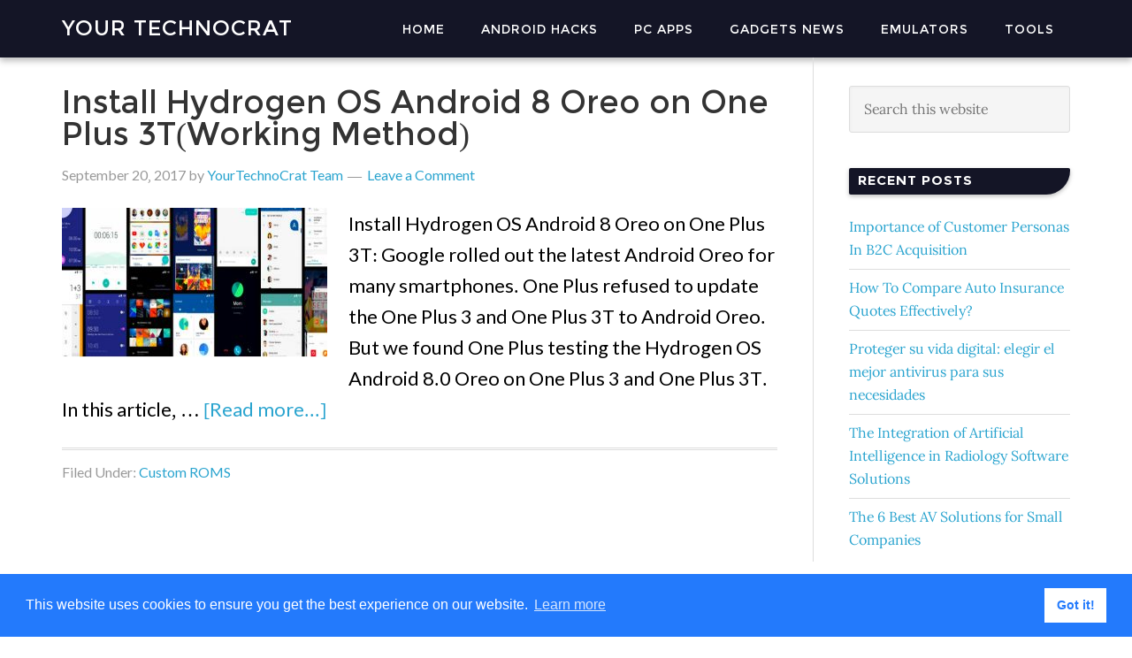

--- FILE ---
content_type: text/html; charset=UTF-8
request_url: https://www.yourtechnocrat.com/tag/android-oreo-one-plus-3t/
body_size: 10450
content:
<!DOCTYPE html>
<html lang="en-US" prefix="og: http://ogp.me/ns# fb: http://ogp.me/ns/fb#">
<head >
<meta charset="UTF-8" />
<meta name="viewport" content="width=device-width, initial-scale=1" />
<title>Android Oreo One Plus 3T Archives - Your Technocrat</title>
<meta name='robots' content='max-image-preview:large' />
	<style>img:is([sizes="auto" i], [sizes^="auto," i]) { contain-intrinsic-size: 3000px 1500px }</style>
	
<!-- This site is optimized with the Yoast SEO Premium plugin v3.8 - https://yoast.com/wordpress/plugins/seo/ -->
<meta name="robots" content="noindex,follow"/>
<link rel="canonical" href="https://www.yourtechnocrat.com/tag/android-oreo-one-plus-3t/" />
<meta property="og:locale" content="en_US" />
<meta property="og:type" content="object" />
<meta property="og:title" content="Android Oreo One Plus 3T Archives - Your Technocrat" />
<meta property="og:url" content="https://www.yourtechnocrat.com/tag/android-oreo-one-plus-3t/" />
<meta property="og:site_name" content="Your Technocrat" />
<meta name="twitter:card" content="summary" />
<meta name="twitter:title" content="Android Oreo One Plus 3T Archives - Your Technocrat" />
<!-- / Yoast SEO Premium plugin. -->

<link rel='dns-prefetch' href='//fonts.googleapis.com' />
<link rel="alternate" type="application/rss+xml" title="Your Technocrat &raquo; Feed" href="https://www.yourtechnocrat.com/feed/" />
<link rel="alternate" type="application/rss+xml" title="Your Technocrat &raquo; Comments Feed" href="https://www.yourtechnocrat.com/comments/feed/" />
<link rel="alternate" type="application/rss+xml" title="Your Technocrat &raquo; Android Oreo One Plus 3T Tag Feed" href="https://www.yourtechnocrat.com/tag/android-oreo-one-plus-3t/feed/" />
<script type="text/javascript">
/* <![CDATA[ */
window._wpemojiSettings = {"baseUrl":"https:\/\/s.w.org\/images\/core\/emoji\/16.0.1\/72x72\/","ext":".png","svgUrl":"https:\/\/s.w.org\/images\/core\/emoji\/16.0.1\/svg\/","svgExt":".svg","source":{"concatemoji":"https:\/\/www.yourtechnocrat.com\/wp-includes\/js\/wp-emoji-release.min.js?ver=6.8.3"}};
/*! This file is auto-generated */
!function(s,n){var o,i,e;function c(e){try{var t={supportTests:e,timestamp:(new Date).valueOf()};sessionStorage.setItem(o,JSON.stringify(t))}catch(e){}}function p(e,t,n){e.clearRect(0,0,e.canvas.width,e.canvas.height),e.fillText(t,0,0);var t=new Uint32Array(e.getImageData(0,0,e.canvas.width,e.canvas.height).data),a=(e.clearRect(0,0,e.canvas.width,e.canvas.height),e.fillText(n,0,0),new Uint32Array(e.getImageData(0,0,e.canvas.width,e.canvas.height).data));return t.every(function(e,t){return e===a[t]})}function u(e,t){e.clearRect(0,0,e.canvas.width,e.canvas.height),e.fillText(t,0,0);for(var n=e.getImageData(16,16,1,1),a=0;a<n.data.length;a++)if(0!==n.data[a])return!1;return!0}function f(e,t,n,a){switch(t){case"flag":return n(e,"\ud83c\udff3\ufe0f\u200d\u26a7\ufe0f","\ud83c\udff3\ufe0f\u200b\u26a7\ufe0f")?!1:!n(e,"\ud83c\udde8\ud83c\uddf6","\ud83c\udde8\u200b\ud83c\uddf6")&&!n(e,"\ud83c\udff4\udb40\udc67\udb40\udc62\udb40\udc65\udb40\udc6e\udb40\udc67\udb40\udc7f","\ud83c\udff4\u200b\udb40\udc67\u200b\udb40\udc62\u200b\udb40\udc65\u200b\udb40\udc6e\u200b\udb40\udc67\u200b\udb40\udc7f");case"emoji":return!a(e,"\ud83e\udedf")}return!1}function g(e,t,n,a){var r="undefined"!=typeof WorkerGlobalScope&&self instanceof WorkerGlobalScope?new OffscreenCanvas(300,150):s.createElement("canvas"),o=r.getContext("2d",{willReadFrequently:!0}),i=(o.textBaseline="top",o.font="600 32px Arial",{});return e.forEach(function(e){i[e]=t(o,e,n,a)}),i}function t(e){var t=s.createElement("script");t.src=e,t.defer=!0,s.head.appendChild(t)}"undefined"!=typeof Promise&&(o="wpEmojiSettingsSupports",i=["flag","emoji"],n.supports={everything:!0,everythingExceptFlag:!0},e=new Promise(function(e){s.addEventListener("DOMContentLoaded",e,{once:!0})}),new Promise(function(t){var n=function(){try{var e=JSON.parse(sessionStorage.getItem(o));if("object"==typeof e&&"number"==typeof e.timestamp&&(new Date).valueOf()<e.timestamp+604800&&"object"==typeof e.supportTests)return e.supportTests}catch(e){}return null}();if(!n){if("undefined"!=typeof Worker&&"undefined"!=typeof OffscreenCanvas&&"undefined"!=typeof URL&&URL.createObjectURL&&"undefined"!=typeof Blob)try{var e="postMessage("+g.toString()+"("+[JSON.stringify(i),f.toString(),p.toString(),u.toString()].join(",")+"));",a=new Blob([e],{type:"text/javascript"}),r=new Worker(URL.createObjectURL(a),{name:"wpTestEmojiSupports"});return void(r.onmessage=function(e){c(n=e.data),r.terminate(),t(n)})}catch(e){}c(n=g(i,f,p,u))}t(n)}).then(function(e){for(var t in e)n.supports[t]=e[t],n.supports.everything=n.supports.everything&&n.supports[t],"flag"!==t&&(n.supports.everythingExceptFlag=n.supports.everythingExceptFlag&&n.supports[t]);n.supports.everythingExceptFlag=n.supports.everythingExceptFlag&&!n.supports.flag,n.DOMReady=!1,n.readyCallback=function(){n.DOMReady=!0}}).then(function(){return e}).then(function(){var e;n.supports.everything||(n.readyCallback(),(e=n.source||{}).concatemoji?t(e.concatemoji):e.wpemoji&&e.twemoji&&(t(e.twemoji),t(e.wpemoji)))}))}((window,document),window._wpemojiSettings);
/* ]]> */
</script>
<link rel='stylesheet' id='eleven40-pro-theme-css' href='https://www.yourtechnocrat.com/wp-content/themes/eleven40-pro/style.css?ver=2.2.1' type='text/css' media='all' />
<style id='wp-emoji-styles-inline-css' type='text/css'>

	img.wp-smiley, img.emoji {
		display: inline !important;
		border: none !important;
		box-shadow: none !important;
		height: 1em !important;
		width: 1em !important;
		margin: 0 0.07em !important;
		vertical-align: -0.1em !important;
		background: none !important;
		padding: 0 !important;
	}
</style>
<link rel='stylesheet' id='wp-block-library-css' href='https://www.yourtechnocrat.com/wp-includes/css/dist/block-library/style.min.css?ver=6.8.3' type='text/css' media='all' />
<style id='classic-theme-styles-inline-css' type='text/css'>
/*! This file is auto-generated */
.wp-block-button__link{color:#fff;background-color:#32373c;border-radius:9999px;box-shadow:none;text-decoration:none;padding:calc(.667em + 2px) calc(1.333em + 2px);font-size:1.125em}.wp-block-file__button{background:#32373c;color:#fff;text-decoration:none}
</style>
<style id='global-styles-inline-css' type='text/css'>
:root{--wp--preset--aspect-ratio--square: 1;--wp--preset--aspect-ratio--4-3: 4/3;--wp--preset--aspect-ratio--3-4: 3/4;--wp--preset--aspect-ratio--3-2: 3/2;--wp--preset--aspect-ratio--2-3: 2/3;--wp--preset--aspect-ratio--16-9: 16/9;--wp--preset--aspect-ratio--9-16: 9/16;--wp--preset--color--black: #000000;--wp--preset--color--cyan-bluish-gray: #abb8c3;--wp--preset--color--white: #ffffff;--wp--preset--color--pale-pink: #f78da7;--wp--preset--color--vivid-red: #cf2e2e;--wp--preset--color--luminous-vivid-orange: #ff6900;--wp--preset--color--luminous-vivid-amber: #fcb900;--wp--preset--color--light-green-cyan: #7bdcb5;--wp--preset--color--vivid-green-cyan: #00d084;--wp--preset--color--pale-cyan-blue: #8ed1fc;--wp--preset--color--vivid-cyan-blue: #0693e3;--wp--preset--color--vivid-purple: #9b51e0;--wp--preset--gradient--vivid-cyan-blue-to-vivid-purple: linear-gradient(135deg,rgba(6,147,227,1) 0%,rgb(155,81,224) 100%);--wp--preset--gradient--light-green-cyan-to-vivid-green-cyan: linear-gradient(135deg,rgb(122,220,180) 0%,rgb(0,208,130) 100%);--wp--preset--gradient--luminous-vivid-amber-to-luminous-vivid-orange: linear-gradient(135deg,rgba(252,185,0,1) 0%,rgba(255,105,0,1) 100%);--wp--preset--gradient--luminous-vivid-orange-to-vivid-red: linear-gradient(135deg,rgba(255,105,0,1) 0%,rgb(207,46,46) 100%);--wp--preset--gradient--very-light-gray-to-cyan-bluish-gray: linear-gradient(135deg,rgb(238,238,238) 0%,rgb(169,184,195) 100%);--wp--preset--gradient--cool-to-warm-spectrum: linear-gradient(135deg,rgb(74,234,220) 0%,rgb(151,120,209) 20%,rgb(207,42,186) 40%,rgb(238,44,130) 60%,rgb(251,105,98) 80%,rgb(254,248,76) 100%);--wp--preset--gradient--blush-light-purple: linear-gradient(135deg,rgb(255,206,236) 0%,rgb(152,150,240) 100%);--wp--preset--gradient--blush-bordeaux: linear-gradient(135deg,rgb(254,205,165) 0%,rgb(254,45,45) 50%,rgb(107,0,62) 100%);--wp--preset--gradient--luminous-dusk: linear-gradient(135deg,rgb(255,203,112) 0%,rgb(199,81,192) 50%,rgb(65,88,208) 100%);--wp--preset--gradient--pale-ocean: linear-gradient(135deg,rgb(255,245,203) 0%,rgb(182,227,212) 50%,rgb(51,167,181) 100%);--wp--preset--gradient--electric-grass: linear-gradient(135deg,rgb(202,248,128) 0%,rgb(113,206,126) 100%);--wp--preset--gradient--midnight: linear-gradient(135deg,rgb(2,3,129) 0%,rgb(40,116,252) 100%);--wp--preset--font-size--small: 13px;--wp--preset--font-size--medium: 20px;--wp--preset--font-size--large: 36px;--wp--preset--font-size--x-large: 42px;--wp--preset--spacing--20: 0.44rem;--wp--preset--spacing--30: 0.67rem;--wp--preset--spacing--40: 1rem;--wp--preset--spacing--50: 1.5rem;--wp--preset--spacing--60: 2.25rem;--wp--preset--spacing--70: 3.38rem;--wp--preset--spacing--80: 5.06rem;--wp--preset--shadow--natural: 6px 6px 9px rgba(0, 0, 0, 0.2);--wp--preset--shadow--deep: 12px 12px 50px rgba(0, 0, 0, 0.4);--wp--preset--shadow--sharp: 6px 6px 0px rgba(0, 0, 0, 0.2);--wp--preset--shadow--outlined: 6px 6px 0px -3px rgba(255, 255, 255, 1), 6px 6px rgba(0, 0, 0, 1);--wp--preset--shadow--crisp: 6px 6px 0px rgba(0, 0, 0, 1);}:where(.is-layout-flex){gap: 0.5em;}:where(.is-layout-grid){gap: 0.5em;}body .is-layout-flex{display: flex;}.is-layout-flex{flex-wrap: wrap;align-items: center;}.is-layout-flex > :is(*, div){margin: 0;}body .is-layout-grid{display: grid;}.is-layout-grid > :is(*, div){margin: 0;}:where(.wp-block-columns.is-layout-flex){gap: 2em;}:where(.wp-block-columns.is-layout-grid){gap: 2em;}:where(.wp-block-post-template.is-layout-flex){gap: 1.25em;}:where(.wp-block-post-template.is-layout-grid){gap: 1.25em;}.has-black-color{color: var(--wp--preset--color--black) !important;}.has-cyan-bluish-gray-color{color: var(--wp--preset--color--cyan-bluish-gray) !important;}.has-white-color{color: var(--wp--preset--color--white) !important;}.has-pale-pink-color{color: var(--wp--preset--color--pale-pink) !important;}.has-vivid-red-color{color: var(--wp--preset--color--vivid-red) !important;}.has-luminous-vivid-orange-color{color: var(--wp--preset--color--luminous-vivid-orange) !important;}.has-luminous-vivid-amber-color{color: var(--wp--preset--color--luminous-vivid-amber) !important;}.has-light-green-cyan-color{color: var(--wp--preset--color--light-green-cyan) !important;}.has-vivid-green-cyan-color{color: var(--wp--preset--color--vivid-green-cyan) !important;}.has-pale-cyan-blue-color{color: var(--wp--preset--color--pale-cyan-blue) !important;}.has-vivid-cyan-blue-color{color: var(--wp--preset--color--vivid-cyan-blue) !important;}.has-vivid-purple-color{color: var(--wp--preset--color--vivid-purple) !important;}.has-black-background-color{background-color: var(--wp--preset--color--black) !important;}.has-cyan-bluish-gray-background-color{background-color: var(--wp--preset--color--cyan-bluish-gray) !important;}.has-white-background-color{background-color: var(--wp--preset--color--white) !important;}.has-pale-pink-background-color{background-color: var(--wp--preset--color--pale-pink) !important;}.has-vivid-red-background-color{background-color: var(--wp--preset--color--vivid-red) !important;}.has-luminous-vivid-orange-background-color{background-color: var(--wp--preset--color--luminous-vivid-orange) !important;}.has-luminous-vivid-amber-background-color{background-color: var(--wp--preset--color--luminous-vivid-amber) !important;}.has-light-green-cyan-background-color{background-color: var(--wp--preset--color--light-green-cyan) !important;}.has-vivid-green-cyan-background-color{background-color: var(--wp--preset--color--vivid-green-cyan) !important;}.has-pale-cyan-blue-background-color{background-color: var(--wp--preset--color--pale-cyan-blue) !important;}.has-vivid-cyan-blue-background-color{background-color: var(--wp--preset--color--vivid-cyan-blue) !important;}.has-vivid-purple-background-color{background-color: var(--wp--preset--color--vivid-purple) !important;}.has-black-border-color{border-color: var(--wp--preset--color--black) !important;}.has-cyan-bluish-gray-border-color{border-color: var(--wp--preset--color--cyan-bluish-gray) !important;}.has-white-border-color{border-color: var(--wp--preset--color--white) !important;}.has-pale-pink-border-color{border-color: var(--wp--preset--color--pale-pink) !important;}.has-vivid-red-border-color{border-color: var(--wp--preset--color--vivid-red) !important;}.has-luminous-vivid-orange-border-color{border-color: var(--wp--preset--color--luminous-vivid-orange) !important;}.has-luminous-vivid-amber-border-color{border-color: var(--wp--preset--color--luminous-vivid-amber) !important;}.has-light-green-cyan-border-color{border-color: var(--wp--preset--color--light-green-cyan) !important;}.has-vivid-green-cyan-border-color{border-color: var(--wp--preset--color--vivid-green-cyan) !important;}.has-pale-cyan-blue-border-color{border-color: var(--wp--preset--color--pale-cyan-blue) !important;}.has-vivid-cyan-blue-border-color{border-color: var(--wp--preset--color--vivid-cyan-blue) !important;}.has-vivid-purple-border-color{border-color: var(--wp--preset--color--vivid-purple) !important;}.has-vivid-cyan-blue-to-vivid-purple-gradient-background{background: var(--wp--preset--gradient--vivid-cyan-blue-to-vivid-purple) !important;}.has-light-green-cyan-to-vivid-green-cyan-gradient-background{background: var(--wp--preset--gradient--light-green-cyan-to-vivid-green-cyan) !important;}.has-luminous-vivid-amber-to-luminous-vivid-orange-gradient-background{background: var(--wp--preset--gradient--luminous-vivid-amber-to-luminous-vivid-orange) !important;}.has-luminous-vivid-orange-to-vivid-red-gradient-background{background: var(--wp--preset--gradient--luminous-vivid-orange-to-vivid-red) !important;}.has-very-light-gray-to-cyan-bluish-gray-gradient-background{background: var(--wp--preset--gradient--very-light-gray-to-cyan-bluish-gray) !important;}.has-cool-to-warm-spectrum-gradient-background{background: var(--wp--preset--gradient--cool-to-warm-spectrum) !important;}.has-blush-light-purple-gradient-background{background: var(--wp--preset--gradient--blush-light-purple) !important;}.has-blush-bordeaux-gradient-background{background: var(--wp--preset--gradient--blush-bordeaux) !important;}.has-luminous-dusk-gradient-background{background: var(--wp--preset--gradient--luminous-dusk) !important;}.has-pale-ocean-gradient-background{background: var(--wp--preset--gradient--pale-ocean) !important;}.has-electric-grass-gradient-background{background: var(--wp--preset--gradient--electric-grass) !important;}.has-midnight-gradient-background{background: var(--wp--preset--gradient--midnight) !important;}.has-small-font-size{font-size: var(--wp--preset--font-size--small) !important;}.has-medium-font-size{font-size: var(--wp--preset--font-size--medium) !important;}.has-large-font-size{font-size: var(--wp--preset--font-size--large) !important;}.has-x-large-font-size{font-size: var(--wp--preset--font-size--x-large) !important;}
:where(.wp-block-post-template.is-layout-flex){gap: 1.25em;}:where(.wp-block-post-template.is-layout-grid){gap: 1.25em;}
:where(.wp-block-columns.is-layout-flex){gap: 2em;}:where(.wp-block-columns.is-layout-grid){gap: 2em;}
:root :where(.wp-block-pullquote){font-size: 1.5em;line-height: 1.6;}
</style>
<link rel='stylesheet' id='contact-form-7-css' href='https://www.yourtechnocrat.com/wp-content/plugins/contact-form-7/includes/css/styles.css?ver=6.1.3' type='text/css' media='all' />
<link rel='stylesheet' id='dashicons-css' href='https://www.yourtechnocrat.com/wp-includes/css/dashicons.min.css?ver=6.8.3' type='text/css' media='all' />
<link rel='stylesheet' id='google-fonts-css' href='//fonts.googleapis.com/css?family=Lora%3A400%2C700%7COswald%3A400&#038;ver=3.6.0' type='text/css' media='all' />
<style id='akismet-widget-style-inline-css' type='text/css'>

			.a-stats {
				--akismet-color-mid-green: #357b49;
				--akismet-color-white: #fff;
				--akismet-color-light-grey: #f6f7f7;

				max-width: 350px;
				width: auto;
			}

			.a-stats * {
				all: unset;
				box-sizing: border-box;
			}

			.a-stats strong {
				font-weight: 600;
			}

			.a-stats a.a-stats__link,
			.a-stats a.a-stats__link:visited,
			.a-stats a.a-stats__link:active {
				background: var(--akismet-color-mid-green);
				border: none;
				box-shadow: none;
				border-radius: 8px;
				color: var(--akismet-color-white);
				cursor: pointer;
				display: block;
				font-family: -apple-system, BlinkMacSystemFont, 'Segoe UI', 'Roboto', 'Oxygen-Sans', 'Ubuntu', 'Cantarell', 'Helvetica Neue', sans-serif;
				font-weight: 500;
				padding: 12px;
				text-align: center;
				text-decoration: none;
				transition: all 0.2s ease;
			}

			/* Extra specificity to deal with TwentyTwentyOne focus style */
			.widget .a-stats a.a-stats__link:focus {
				background: var(--akismet-color-mid-green);
				color: var(--akismet-color-white);
				text-decoration: none;
			}

			.a-stats a.a-stats__link:hover {
				filter: brightness(110%);
				box-shadow: 0 4px 12px rgba(0, 0, 0, 0.06), 0 0 2px rgba(0, 0, 0, 0.16);
			}

			.a-stats .count {
				color: var(--akismet-color-white);
				display: block;
				font-size: 1.5em;
				line-height: 1.4;
				padding: 0 13px;
				white-space: nowrap;
			}
		
</style>
<link rel='stylesheet' id='fontawesome-css' href='//maxcdn.bootstrapcdn.com/font-awesome/4.3.0/css/font-awesome.min.css?ver=4.3.0' type='text/css' media='all' />
<link rel='stylesheet' id='google-font-open-sans-css' href='//fonts.googleapis.com/css?family=Open+Sans%3A400%2C300%2C700&#038;ver=6.8.3' type='text/css' media='all' />
<link rel='stylesheet' id='mb-css' href='https://www.yourtechnocrat.com/wp-content/plugins/mango-buttons/public/style/mb-button.css?ver=1.2.9' type='text/css' media='all' />
<script type="text/javascript" src="https://www.yourtechnocrat.com/wp-includes/js/jquery/jquery.min.js?ver=3.7.1" id="jquery-core-js"></script>
<script type="text/javascript" src="https://www.yourtechnocrat.com/wp-includes/js/jquery/jquery-migrate.min.js?ver=3.4.1" id="jquery-migrate-js"></script>
<script type="text/javascript" src="https://www.yourtechnocrat.com/wp-content/plugins/wp-hide-post/public/js/wp-hide-post-public.js?ver=2.0.10" id="wp-hide-post-js"></script>
<script type="text/javascript" src="https://www.yourtechnocrat.com/wp-content/themes/eleven40-pro/js/responsive-menu.js?ver=1.0.0" id="eleven40-responsive-menu-js"></script>
<link rel="https://api.w.org/" href="https://www.yourtechnocrat.com/wp-json/" /><link rel="alternate" title="JSON" type="application/json" href="https://www.yourtechnocrat.com/wp-json/wp/v2/tags/187" /><link rel="EditURI" type="application/rsd+xml" title="RSD" href="https://www.yourtechnocrat.com/xmlrpc.php?rsd" />
<meta name="generator" content="WordPress 6.8.3" />
<meta name="google-site-verification" content="wqT3PV-rkNnkK5QgDRbcAwActTV05UdJNbwEqmiTGiw" /><link rel="pingback" href="https://www.yourtechnocrat.com/xmlrpc.php" />
<meta name="google-site-verification" content="DYlUKHi1HlB9CWlC9P7KRX2NcOcOjGDqnJ7NQ9C6t4g" />

<script async src="//pagead2.googlesyndication.com/pagead/js/adsbygoogle.js"></script>
<script>
  (adsbygoogle = window.adsbygoogle || []).push({
    google_ad_client: "ca-pub-1687011561386727",
    enable_page_level_ads: true
  });
</script>

<script async custom-element="amp-auto-ads" src="https://cdn.ampproject.org/v0/amp-auto-ads-0.1.js"></script>

<!-- Global site tag (gtag.js) - Google Analytics -->
<script async src="https://www.googletagmanager.com/gtag/js?id=UA-92972413-1"></script>
<script>
  window.dataLayer = window.dataLayer || [];
  function gtag(){dataLayer.push(arguments);}
  gtag('js', new Date());

  gtag('config', 'UA-92972413-1');
</script>

<link rel="stylesheet" type="text/css" href="//cdnjs.cloudflare.com/ajax/libs/cookieconsent2/3.1.0/cookieconsent.min.css" />
<script src="//cdnjs.cloudflare.com/ajax/libs/cookieconsent2/3.1.0/cookieconsent.min.js"></script>
<script>
window.addEventListener("load", function(){
window.cookieconsent.initialise({
  "palette": {
    "popup": {
      "background": "#237afc"
    },
    "button": {
      "background": "#fff",
      "text": "#237afc"
    }
  },
  "content": {
    "href": "http://www.yourtechnocrat.com/privacy-policy/"
  }
})});
</script>

<meta name="p:domain_verify" content="1891cd2377178e9409b919a1faa4cb2b"/>

<script type="text/javascript" src="//script.crazyegg.com/pages/scripts/0087/3365.js" async="async"></script>
<link rel="icon" href="https://www.yourtechnocrat.com/wp-content/uploads/2017/04/Your-Technocrat-2.png" sizes="32x32" />
<link rel="icon" href="https://www.yourtechnocrat.com/wp-content/uploads/2017/04/Your-Technocrat-2.png" sizes="192x192" />
<link rel="apple-touch-icon" href="https://www.yourtechnocrat.com/wp-content/uploads/2017/04/Your-Technocrat-2.png" />
<meta name="msapplication-TileImage" content="https://www.yourtechnocrat.com/wp-content/uploads/2017/04/Your-Technocrat-2.png" />
		<style type="text/css" id="wp-custom-css">
			.site-header {
	position: static;
    background: #141526 url(https://apkregion.com/wp-content/uploads/2018/04/background.png) no-repeat right center;
    background-size: 821px 303px;
    left: 0;
    min-height: 65px;
    top: 0;
    width: 100%;
    z-index: 999;
    box-shadow: 0 4px 7px rgba(0,0,0,.26);
}

.site-inner {
	clear: both;
	margin: 0px 0 40px; 
}

.sidebar h4.widgettitle {
    line-height: 27px;
    min-height: 30px;
    padding: 0 10px;
}
.sidebar h4.widgettitle {
    font-size: 15px;
    font-weight: 700;
    border-radius: 3px;
    box-shadow: 0 2px 5px rgba(0,0,0,.26);
    background: #141526 none repeat scroll 0 0;
    color: #FFF;
    border-bottom-right-radius: 2em;
}

.footer-widgets .widgettitle {
    border-bottom: 1px solid #fff;
    color: #90CAF9;
}

.footer-widgets .widgettitle {
    font-weight: 400;
    line-height: 1.2;
    margin: 0;
    margin-bottom: 17px;
    padding: 0;
    text-transform: Capitalize;
    font-size: 20px;
    text-align: justify;
    word-spacing: 0;
    border-bottom: 1px solid #fff;
}

.site-footer, .site-footer a {
    color: #fff;
    text-transform: Capitalize;
    background: #222;
    font-size: 12px;
    line-height: 1.2;
    padding: 17px;
}

.nav-primary .current-menu-item > a  {
	background-color: rgba(10,66,114,0.5);
}

@font-face {
    font-family: 'Lora';
    font-style: normal;
    font-weight: 400;
    src: local('Lora'), local('Lora-Regular'), url(https://fonts.gstatic.com/s/lora/v9/MVabO2jbLZ8M0pzO6jqg2fesZW2xOQ-xsNqO47m55DA.ttf) format('truetype');
}

@font-face {
    font-family: 'Lora';
    font-style: normal;
    font-weight: 700;
    src: local('Lora Bold'), local('Lora-Bold'), url(https://fonts.gstatic.com/s/lora/v9/edZGhwcGSa4b_oDBoG_VLgLUuEpTyoUstqEm5AMlJo4.ttf) format('truetype');
}

@font-face {
    font-family: 'Oswald';
    font-style: normal;
    font-weight: 400;
    src: local('Oswald Regular'), local('Oswald-Regular'), url(https://fonts.gstatic.com/s/oswald/v10/lXoKq2PC8Z_S1wl-BwvrB-vvDin1pK8aKteLpeZ5c0A.ttf) format('truetype');
}

@font-face {
    font-family: 'Montserrat';
    font-style: normal;
    font-weight: 400;
    src: local('Montserrat-Regular'), url(https://fonts.gstatic.com/l/font?kit=Kqy6-utIpx_30Xzecmeo8_uhMH6JLeBawl10sRkiwrwFjxAsoMPe6KTmxHr8yBfIjVpFoe6rX3ET310906cqDO5a0y2yM-buDzIWb-IT1VZnJfANE-_pKN9C1ZsKTQQU&skey=7bc19f711c0de8f&v=v6) format('truetype');
}

@font-face {
    font-family: 'Montserrat';
    font-style: normal;
    font-weight: 700;
    src: local('Montserrat-Bold'), url(https://fonts.gstatic.com/l/font?kit=IQHow_FEYlDC4Gzy_m8fcgdeA-ucbc8pxsNFhDMkdn2ruusgsetRaCmkKU2Of3BmMh8Htnga2sTO__4Bgy4aRUbOfyIL9KspCxN8ekvQQBzoq8GLqcC6GrPYOPNC3QDT&skey=11a939c399e8c9fe&v=v6) format('truetype');
}

@font-face {
    font-family: 'Lato';
    font-style: normal;
    font-weight: 400;
    src: local('Lato Regular'), local('Lato-Regular'), url(https://fonts.gstatic.com/l/font?kit=fQUcgmhK--ggtYZgLb5Xeo-KZkX33Vh0NFPMXXmCyA26Obgr55Vkdq8dWHzf1Rico1N3L7iqQIihMCBNs0Z5426pof1ayxXsTArZc4TqcdM&skey=2d58b92a99e1c086&v=v11) format('truetype');
}

h1, h2, h3, h4, h5, h6 {
    font-family: 'Montserrat';
}

p {
    display: block;
    font-family: 'Lato';
    font-size: 22px;
    font-style: normal;
    font-weight: 400;
}

.nav-primary .genesis-nav-menu a {
    font-family: 'Montserrat',sans-serif;
    font-size: 14px;
}

.site-title {
    font-family: 'Montserrat',sans-serif;
    font-size: 24px;
    font-weight: 400;
    letter-spacing: 1px;
    line-height: 1;
    margin: 0;
    padding: 20px 0;
    text-transform: uppercase;
}

.nav-primary a:hover {
	color: white;
	background-color: rgba(10,66,114,0.5);
}
.entry-tags {
    display: none;
}

.author-box-title {
color: white;
}

.author-box .avatar {

	height: 150px;
	margin-right: 34px;
	margin-right: 3.4rem;
	width: 150px;
}
		</style>
		</head>
<body class="archive tag tag-android-oreo-one-plus-3t tag-187 wp-theme-genesis wp-child-theme-eleven40-pro header-full-width content-sidebar genesis-breadcrumbs-hidden genesis-footer-widgets-visible eleven40-pro-blue" itemscope itemtype="https://schema.org/WebPage"><div class="site-container"><header class="site-header" itemscope itemtype="https://schema.org/WPHeader"><div class="wrap"><div class="title-area"><p class="site-title" itemprop="headline"><a href="https://www.yourtechnocrat.com/" data-wpel-link="internal">Your Technocrat</a></p></div><nav class="nav-primary" aria-label="Main" itemscope itemtype="https://schema.org/SiteNavigationElement"><div class="wrap"><ul id="menu-primary-menu" class="menu genesis-nav-menu menu-primary"><li id="menu-item-384" class="menu-item menu-item-type-custom menu-item-object-custom menu-item-home menu-item-384"><a href="https://www.yourtechnocrat.com" itemprop="url" data-wpel-link="internal"><span itemprop="name">Home</span></a></li>
<li id="menu-item-413" class="menu-item menu-item-type-taxonomy menu-item-object-category menu-item-413"><a href="https://www.yourtechnocrat.com/category/android-hacks/" itemprop="url" data-wpel-link="internal"><span itemprop="name">Android Hacks</span></a></li>
<li id="menu-item-4843" class="menu-item menu-item-type-taxonomy menu-item-object-category menu-item-4843"><a href="https://www.yourtechnocrat.com/category/pc-apps/" itemprop="url" data-wpel-link="internal"><span itemprop="name">PC Apps</span></a></li>
<li id="menu-item-2952" class="menu-item menu-item-type-taxonomy menu-item-object-category menu-item-2952"><a href="https://www.yourtechnocrat.com/category/gadgets-news/" itemprop="url" data-wpel-link="internal"><span itemprop="name">Gadgets News</span></a></li>
<li id="menu-item-5100" class="menu-item menu-item-type-taxonomy menu-item-object-category menu-item-5100"><a href="https://www.yourtechnocrat.com/category/emulators/" itemprop="url" data-wpel-link="internal"><span itemprop="name">Emulators</span></a></li>
<li id="menu-item-5101" class="menu-item menu-item-type-taxonomy menu-item-object-category menu-item-5101"><a href="https://www.yourtechnocrat.com/category/toolsdrivers/" itemprop="url" data-wpel-link="internal"><span itemprop="name">Tools</span></a></li>
</ul></div></nav></div></header><div class="site-inner"><div class="wrap"><div class="content-sidebar-wrap"><main class="content"><article class="post-2978 post type-post status-publish format-standard has-post-thumbnail category-custom-roms tag-android-oreo-one-plus-3t tag-hydrogen-os-one-plus-3t entry" aria-label="Install Hydrogen OS Android 8 Oreo on One Plus 3T(Working Method)" itemscope itemtype="https://schema.org/CreativeWork"><header class="entry-header"><h2 class="entry-title" itemprop="headline"><a class="entry-title-link" rel="bookmark" href="https://www.yourtechnocrat.com/android-8-oreo-one-plus-3t/" data-wpel-link="internal">Install Hydrogen OS Android 8 Oreo on One Plus 3T(Working Method)</a></h2>
<p class="entry-meta"><time class="entry-time" itemprop="datePublished" datetime="2017-09-20T17:48:55+05:30">September 20, 2017</time> by <span class="entry-author" itemprop="author" itemscope itemtype="https://schema.org/Person"><a href="https://www.yourtechnocrat.com/author/yourtechnocrat/" class="entry-author-link" rel="author" itemprop="url" data-wpel-link="internal"><span class="entry-author-name" itemprop="name">YourTechnoCrat Team</span></a></span> <span class="entry-comments-link"><a href="https://www.yourtechnocrat.com/android-8-oreo-one-plus-3t/#respond" data-wpel-link="internal">Leave a Comment</a></span> </p></header><div class="entry-content" itemprop="text"><a class="entry-image-link" href="https://www.yourtechnocrat.com/android-8-oreo-one-plus-3t/" aria-hidden="true" tabindex="-1" data-wpel-link="internal"><img width="300" height="169" src="https://www.yourtechnocrat.com/wp-content/uploads/2017/09/android-oreo-hydrogen-os-one-plus-3t-300x169.jpg" class="alignleft post-image entry-image" alt="android-oreo-hydrogen-os-one-plus-3t" itemprop="image" decoding="async" srcset="https://www.yourtechnocrat.com/wp-content/uploads/2017/09/android-oreo-hydrogen-os-one-plus-3t-300x169.jpg 300w, https://www.yourtechnocrat.com/wp-content/uploads/2017/09/android-oreo-hydrogen-os-one-plus-3t.jpg 640w" sizes="(max-width: 300px) 100vw, 300px" /></a><p>Install Hydrogen OS Android 8 Oreo on One Plus 3T: Google rolled out the latest Android Oreo for many smartphones. One Plus refused to update the One Plus 3 and One Plus 3T to Android Oreo. But we found One Plus testing the Hydrogen OS Android 8.0 Oreo on One Plus 3 and One Plus 3T. In this article, &#x02026; <a href="https://www.yourtechnocrat.com/android-8-oreo-one-plus-3t/" class="more-link" data-wpel-link="internal">[Read more...]</a></p></div><footer class="entry-footer"><p class="entry-meta"><span class="entry-categories">Filed Under: <a href="https://www.yourtechnocrat.com/category/custom-roms/" rel="category tag" data-wpel-link="internal">Custom ROMS</a></span> <span class="entry-tags">Tagged With: <a href="https://www.yourtechnocrat.com/tag/android-oreo-one-plus-3t/" rel="tag" data-wpel-link="internal">Android Oreo One Plus 3T</a>, <a href="https://www.yourtechnocrat.com/tag/hydrogen-os-one-plus-3t/" rel="tag" data-wpel-link="internal">Hydrogen OS One Plus 3T</a></span></p></footer></article></main><aside class="sidebar sidebar-primary widget-area" role="complementary" aria-label="Primary Sidebar" itemscope itemtype="https://schema.org/WPSideBar"><section id="search-4" class="widget widget_search"><div class="widget-wrap"><form class="search-form" method="get" action="https://www.yourtechnocrat.com/" role="search" itemprop="potentialAction" itemscope itemtype="https://schema.org/SearchAction"><input class="search-form-input" type="search" name="s" id="searchform-1" placeholder="Search this website" itemprop="query-input"><input class="search-form-submit" type="submit" value="Search"><meta content="https://www.yourtechnocrat.com/?s={s}" itemprop="target"></form></div></section>

		<section id="recent-posts-5" class="widget widget_recent_entries"><div class="widget-wrap">
		<h4 class="widget-title widgettitle">Recent Posts</h4>

		<ul>
											<li>
					<a href="https://www.yourtechnocrat.com/importance-customer-personas-b2c-acquisition/" data-wpel-link="internal">Importance of Customer Personas In B2C Acquisition</a>
									</li>
											<li>
					<a href="https://www.yourtechnocrat.com/how-to-compare-auto-insurance-quotes-effectively/" data-wpel-link="internal">How To Compare Auto Insurance Quotes Effectively?</a>
									</li>
											<li>
					<a href="https://www.yourtechnocrat.com/elegir-el-mejor-antivirus-para-sus-necesidades/" data-wpel-link="internal">Proteger su vida digital: elegir el mejor antivirus para sus necesidades</a>
									</li>
											<li>
					<a href="https://www.yourtechnocrat.com/integration-of-artificial-intelligence-in-radiology-software-solutions/" data-wpel-link="internal">The Integration of Artificial Intelligence in Radiology Software Solutions</a>
									</li>
											<li>
					<a href="https://www.yourtechnocrat.com/best-av-solutions-for-small-companies/" data-wpel-link="internal">The 6 Best AV Solutions for Small Companies</a>
									</li>
					</ul>

		</div></section>
<section id="categories-5" class="widget widget_categories"><div class="widget-wrap"><h4 class="widget-title widgettitle">Categories</h4>

			<ul>
					<li class="cat-item cat-item-4"><a href="https://www.yourtechnocrat.com/category/android-hacks/" data-wpel-link="internal">Android Hacks</a>
</li>
	<li class="cat-item cat-item-11"><a href="https://www.yourtechnocrat.com/category/android-o-8-0-oreo/" data-wpel-link="internal">Android O 8.0 Oreo</a>
</li>
	<li class="cat-item cat-item-435"><a href="https://www.yourtechnocrat.com/category/comparison/" data-wpel-link="internal">Comparison</a>
</li>
	<li class="cat-item cat-item-870"><a href="https://www.yourtechnocrat.com/category/crypto/" data-wpel-link="internal">Crypto</a>
</li>
	<li class="cat-item cat-item-7"><a href="https://www.yourtechnocrat.com/category/custom-roms/" data-wpel-link="internal">Custom ROMS</a>
</li>
	<li class="cat-item cat-item-702"><a href="https://www.yourtechnocrat.com/category/downloads/" data-wpel-link="internal">Downloads</a>
</li>
	<li class="cat-item cat-item-298"><a href="https://www.yourtechnocrat.com/category/emulators/" data-wpel-link="internal">Emulators</a>
</li>
	<li class="cat-item cat-item-9"><a href="https://www.yourtechnocrat.com/category/gadgets-news/" data-wpel-link="internal">Gadgets News</a>
</li>
	<li class="cat-item cat-item-30"><a href="https://www.yourtechnocrat.com/category/custom-roms/lenovo-k4-note/" data-wpel-link="internal">Lenovo K4 Note</a>
</li>
	<li class="cat-item cat-item-418"><a href="https://www.yourtechnocrat.com/category/pc-apps/" data-wpel-link="internal">PC Apps</a>
</li>
	<li class="cat-item cat-item-8"><a href="https://www.yourtechnocrat.com/category/custom-roms/redmi-3sprime/" data-wpel-link="internal">Redmi 3S/Prime</a>
</li>
	<li class="cat-item cat-item-961"><a href="https://www.yourtechnocrat.com/category/tips/" data-wpel-link="internal">Tips</a>
</li>
	<li class="cat-item cat-item-250"><a href="https://www.yourtechnocrat.com/category/toolsdrivers/" data-wpel-link="internal">Tools/Drivers</a>
</li>
	<li class="cat-item cat-item-366"><a href="https://www.yourtechnocrat.com/category/tweaks/" data-wpel-link="internal">Tweaks</a>
</li>
	<li class="cat-item cat-item-10"><a href="https://www.yourtechnocrat.com/category/whatsapp-tricks-2017/" data-wpel-link="internal">WhatsApp Tricks</a>
</li>
			</ul>

			</div></section>
<section id="custom_html-7" class="widget_text widget widget_custom_html"><div class="widget_text widget-wrap"><div class="textwidget custom-html-widget"><div id="767222365">
    <script type="text/javascript">
        try {
            window._mNHandle.queue.push(function (){
                window._mNDetails.loadTag("767222365", "300x250", "767222365");
            });
        }
        catch (error) {}
    </script>
</div></div></div></section>
<section id="custom_html-4" class="widget_text widget widget_custom_html"><div class="widget_text widget-wrap"><h4 class="widget-title widgettitle">DMCA Protection</h4>
<div class="textwidget custom-html-widget"><a href="//www.dmca.com/Protection/Status.aspx?ID=788a85bc-1a77-464d-86e6-7fe237923fa8" title="DMCA.com Protection Status" class="dmca-badge" data-wpel-link="external" rel="external noopener noreferrer"> <img src="//images.dmca.com/Badges/dmca_protected_sml_120l.png?ID=788a85bc-1a77-464d-86e6-7fe237923fa8" alt="DMCA.com Protection Status"></a> <script src="//images.dmca.com/Badges/DMCABadgeHelper.min.js"> </script></div></div></section>
</aside></div></div></div><div class="footer-widgets"><div class="wrap"><div class="widget-area footer-widgets-1 footer-widget-area"><section id="text-7" class="widget widget_text"><div class="widget-wrap"><h4 class="widget-title widgettitle">Man Behind Your Technocrat</h4>
			<div class="textwidget"><p>Hi!<br />
My name is Simraan. I am a foodie and techie guy who make tutorials on Gadgets. Also, I cover the latest tweaks on technology from all over the world.</p>
</div>
		</div></section>
</div><div class="widget-area footer-widgets-2 footer-widget-area"><section id="pages-3" class="widget widget_pages"><div class="widget-wrap"><h4 class="widget-title widgettitle">Important Pages</h4>

			<ul>
				<li class="page_item page-item-2"><a href="https://www.yourtechnocrat.com/about-yourtechnocrat/" data-wpel-link="internal">About Us</a></li>
<li class="page_item page-item-19"><a href="https://www.yourtechnocrat.com/contact/" data-wpel-link="internal">Contact Us</a></li>
<li class="page_item page-item-554"><a href="https://www.yourtechnocrat.com/privacy-policy/" data-wpel-link="internal">Privacy Policy</a></li>
			</ul>

			</div></section>
</div><div class="widget-area footer-widgets-3 footer-widget-area"><section id="text-8" class="widget widget_text"><div class="widget-wrap"><h4 class="widget-title widgettitle">Copyright Notice</h4>
			<div class="textwidget"><p>All the content here is copyrighted to Your Technocrat. Reproducing the same material without the source is strictly prohibited.</p>
</div>
		</div></section>
</div></div></div><footer class="site-footer" itemscope itemtype="https://schema.org/WPFooter"><div class="wrap"><p>Copyright©2020 by <a href="https://www.yourtechnocrat.com" data-wpel-link="internal">Your Technocrat</a></p></div></footer></div><script type="speculationrules">
{"prefetch":[{"source":"document","where":{"and":[{"href_matches":"\/*"},{"not":{"href_matches":["\/wp-*.php","\/wp-admin\/*","\/wp-content\/uploads\/*","\/wp-content\/*","\/wp-content\/plugins\/*","\/wp-content\/themes\/eleven40-pro\/*","\/wp-content\/themes\/genesis\/*","\/*\\?(.+)"]}},{"not":{"selector_matches":"a[rel~=\"nofollow\"]"}},{"not":{"selector_matches":".no-prefetch, .no-prefetch a"}}]},"eagerness":"conservative"}]}
</script>
<amp-auto-ads type="adsense" data-ad-client="ca-pub-1687011561386727"></amp-auto-ads><script type="text/javascript" src="https://www.yourtechnocrat.com/wp-includes/js/dist/hooks.min.js?ver=4d63a3d491d11ffd8ac6" id="wp-hooks-js"></script>
<script type="text/javascript" src="https://www.yourtechnocrat.com/wp-includes/js/dist/i18n.min.js?ver=5e580eb46a90c2b997e6" id="wp-i18n-js"></script>
<script type="text/javascript" id="wp-i18n-js-after">
/* <![CDATA[ */
wp.i18n.setLocaleData( { 'text direction\u0004ltr': [ 'ltr' ] } );
/* ]]> */
</script>
<script type="text/javascript" src="https://www.yourtechnocrat.com/wp-content/plugins/contact-form-7/includes/swv/js/index.js?ver=6.1.3" id="swv-js"></script>
<script type="text/javascript" id="contact-form-7-js-before">
/* <![CDATA[ */
var wpcf7 = {
    "api": {
        "root": "https:\/\/www.yourtechnocrat.com\/wp-json\/",
        "namespace": "contact-form-7\/v1"
    }
};
/* ]]> */
</script>
<script type="text/javascript" src="https://www.yourtechnocrat.com/wp-content/plugins/contact-form-7/includes/js/index.js?ver=6.1.3" id="contact-form-7-js"></script>
<script defer src="https://static.cloudflareinsights.com/beacon.min.js/vcd15cbe7772f49c399c6a5babf22c1241717689176015" integrity="sha512-ZpsOmlRQV6y907TI0dKBHq9Md29nnaEIPlkf84rnaERnq6zvWvPUqr2ft8M1aS28oN72PdrCzSjY4U6VaAw1EQ==" data-cf-beacon='{"version":"2024.11.0","token":"9d31fca97d654877827549ee0ae191c4","r":1,"server_timing":{"name":{"cfCacheStatus":true,"cfEdge":true,"cfExtPri":true,"cfL4":true,"cfOrigin":true,"cfSpeedBrain":true},"location_startswith":null}}' crossorigin="anonymous"></script>
</body></html>


--- FILE ---
content_type: text/html; charset=utf-8
request_url: https://www.google.com/recaptcha/api2/aframe
body_size: 267
content:
<!DOCTYPE HTML><html><head><meta http-equiv="content-type" content="text/html; charset=UTF-8"></head><body><script nonce="wQrTRMNHFJ1xdvq0ottRIA">/** Anti-fraud and anti-abuse applications only. See google.com/recaptcha */ try{var clients={'sodar':'https://pagead2.googlesyndication.com/pagead/sodar?'};window.addEventListener("message",function(a){try{if(a.source===window.parent){var b=JSON.parse(a.data);var c=clients[b['id']];if(c){var d=document.createElement('img');d.src=c+b['params']+'&rc='+(localStorage.getItem("rc::a")?sessionStorage.getItem("rc::b"):"");window.document.body.appendChild(d);sessionStorage.setItem("rc::e",parseInt(sessionStorage.getItem("rc::e")||0)+1);localStorage.setItem("rc::h",'1769740810189');}}}catch(b){}});window.parent.postMessage("_grecaptcha_ready", "*");}catch(b){}</script></body></html>